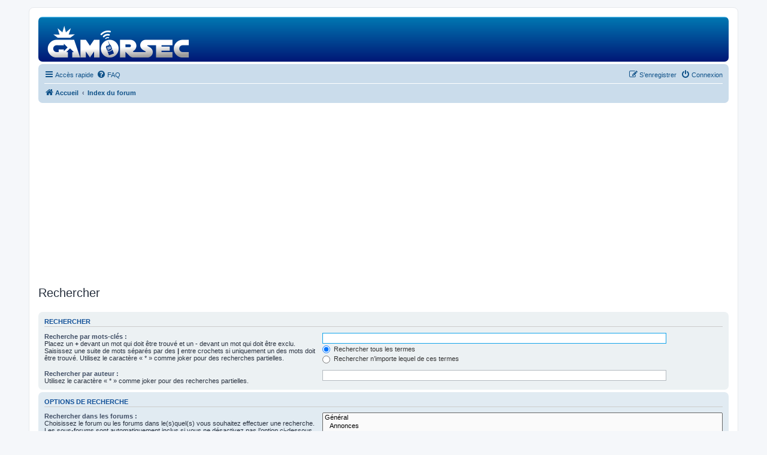

--- FILE ---
content_type: text/html; charset=utf-8
request_url: https://www.google.com/recaptcha/api2/aframe
body_size: 266
content:
<!DOCTYPE HTML><html><head><meta http-equiv="content-type" content="text/html; charset=UTF-8"></head><body><script nonce="ZqA3UII7oyF9vHk1MTFN0A">/** Anti-fraud and anti-abuse applications only. See google.com/recaptcha */ try{var clients={'sodar':'https://pagead2.googlesyndication.com/pagead/sodar?'};window.addEventListener("message",function(a){try{if(a.source===window.parent){var b=JSON.parse(a.data);var c=clients[b['id']];if(c){var d=document.createElement('img');d.src=c+b['params']+'&rc='+(localStorage.getItem("rc::a")?sessionStorage.getItem("rc::b"):"");window.document.body.appendChild(d);sessionStorage.setItem("rc::e",parseInt(sessionStorage.getItem("rc::e")||0)+1);localStorage.setItem("rc::h",'1766298989137');}}}catch(b){}});window.parent.postMessage("_grecaptcha_ready", "*");}catch(b){}</script></body></html>

--- FILE ---
content_type: text/css
request_url: https://forum.gamorsec.com/styles/GAMORSEC/theme/GAMORSEC.css?assets_version=96
body_size: 292
content:
/* Style Perso */

.site_logo {
	background-image: url("./images/gamorsec_01.png");
	width: 236px;
	height: 53px;
	display: inline-block;
}

.headerbar, .forumbg {
	background-color: #000168;
	background-image: -webkit-linear-gradient(top, #6ACEFF 0%, #0076B1 0px, #000168 100px, #000168 100%);
	background-image: linear-gradient(to bottom, #6ACEFF 0%,#0076B1 2px,#000168 92px,#000168 100%);
	background-repeat: repeat-x;
}

.site-description h1, .site-description p  {
    display: none;
}